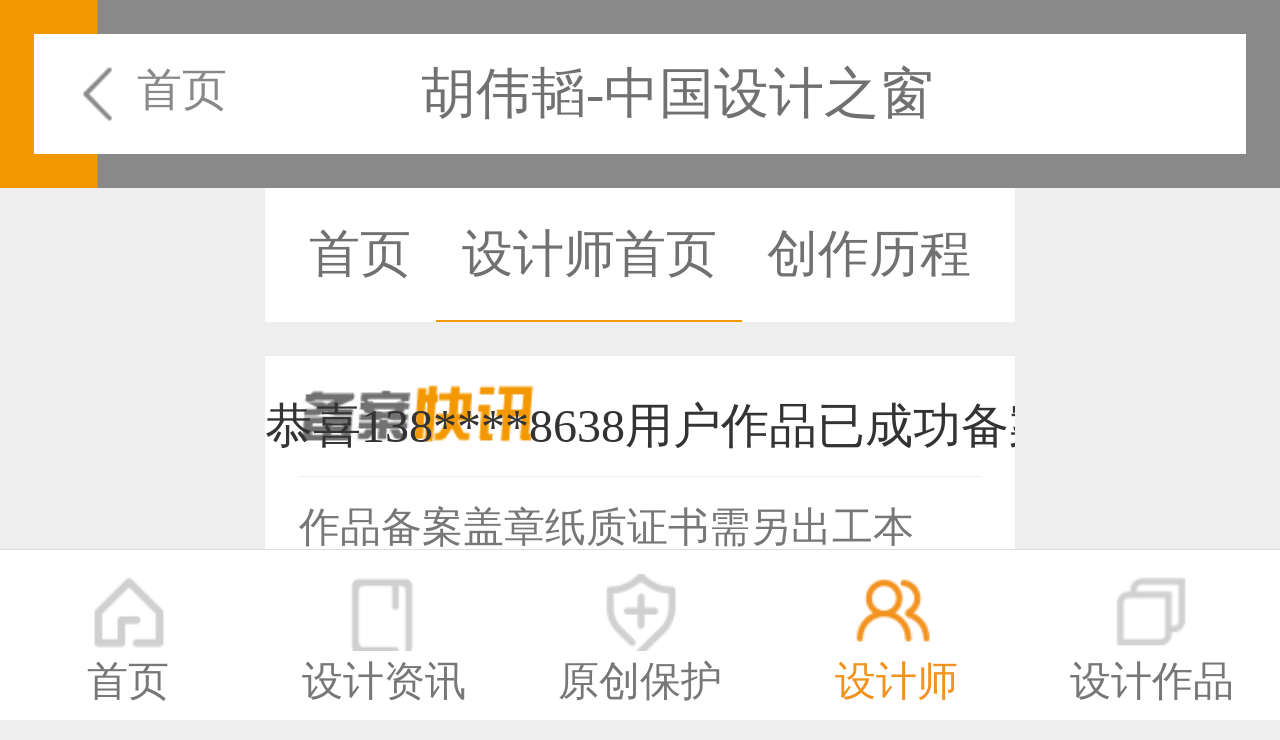

--- FILE ---
content_type: text/html;charset=UTF-8
request_url: http://m.333cn.com/designer/31347/
body_size: 2277
content:
<!DOCTYPE html>
<html>
<head>
    <meta http-equiv="Content-Type" content="text/html;charset=UTF-8"/>
    <meta name="viewport" content="width=device-width, initial-scale=1.0, maximum-scale=1.0, user-scalable=0"/>
    <title>胡伟韬-中国设计之窗</title>
        <meta name="keywords" content="胡伟韬,别墅设计 ，室内设计，梵轩设计，上海梵轩，FXDesign"/>
            <meta name="description" content="生命本就纯真，设计本就纯净。我们工作的价值是不断探索，推陈出新，通过发现问题并解决问题的过程，将生活融入设计，于天然中营造纯粹，力求回归自然，回归本源，回归“人”本身真实的需要，实现住宅的意义:带领众生回家。"/>
            <link rel="stylesheet" type="text/css" href="http://m.333cn.com/skin/gaoya_m/css/global.css?_r"/>
    <link rel="stylesheet" type="text/css" href="http://m.333cn.com/skin/gaoya_m/css/userhome.css"/>
    <link rel="stylesheet" type="text/css" href="http://m.333cn.com/skin/gaoya_m/css/swiper-3.4.2.min.css"/>
        <script type="text/javascript">window.onerror = function () {
        return true;
    }</script>
        <script src="http://m.333cn.com/skin/gaoya_m/js/jquery.js" type="text/javascript" charset="utf-8"></script>
    <script src="/file/script/sns.mobile.js" type="text/javascript" charset="utf-8"></script>
        <script type="text/javascript" src="/file/script/jquery.lazyload.js"></script>
        <script type="text/javascript">
        DTPath = "http://m.333cn.com/";
        SKPath = "http://m.333cn.com/skin/default/";
        MEPath = "http://m.333cn.com/member/";
    </script>
    </head>
<body>
    <!--head-->
    <header>
        <div class="header">
                        <a href="/designers/" class="fh fl">首页</a>
                        <h3>胡伟韬-中国设计之窗</h3>
            <!-- <a href=""><img class="fr" src="images/mobile01.png" alt=""></a> -->
        </div>
    </header>
    <div class="clear mt55"></div>
<!-- 设计资讯 strat -->
<div class="container">
    <div class="swiper-container swiper7 mt0">
        <div class="swiper-wrapper about_zxtit">
    <a class="swiper-slide" href="http://m.333cn.com/">首页</a>
    <a class="swiper-slide selected" href="http://m.333cn.com/designer/31347/">设计师首页</a>
        <a class="swiper-slide " href="http://m.333cn.com/designer/31347/history/">创作历程</a>
    </div>    </div>
        <div class="index_gg clear mt10" id="box1">
        <p></p>
        <ul>
<li>
<a href="/beian1/">
<span>恭喜133****8874用户作品已成功备案！</span>
</a>
</li>
<li>
<a href="/beian1/">
<span>恭喜138****8638用户作品已成功备案！</span>
</a>
</li>
<li>
<a href="/beian1/">
<span>恭喜133****9020用户作品已成功备案！</span>
</a>
</li>
<li>
<a href="/beian1/">
<span>恭喜136****9807用户作品已成功备案！</span>
</a>
</li>
<li>
<a href="/beian1/">
<span>恭喜159****4930用户作品已成功备案！</span>
</a>
</li>
<li>
<a href="/beian1/">
<span>恭喜150****6483用户作品已成功备案！</span>
</a>
</li>
<li>
<a href="/beian1/">
<span>恭喜131****2473用户作品已成功备案！</span>
</a>
</li>
<li>
<a href="/beian1/">
<span>恭喜159****4201用户作品已成功备案！</span>
</a>
</li>
<li>
<a href="/beian1/">
<span>恭喜133****6466用户作品已成功备案！</span>
</a>
</li>
<li>
<a href="/beian1/">
<span>恭喜131****1475用户作品已成功备案！</span>
</a>
</li>
</ul>
<script>
    function AutoScroll(obj){
        $(obj).find("ul:first").animate({
            marginTop:"-1.521739rem"
        },700,function(){
            $(this).css({marginTop:"0px"}).find("li:first").appendTo(this);
        });
    }
    $(document).ready(function(){
        setInterval('AutoScroll("#box1")',2000)
    });
</script>
        <a class="a" href="/beian1/search.php">更多</a>
    </div>
    <div class="index_yj mb10"><p>作品备案盖章纸质证书需另出工本费，邮寄到付！</p></div>
        <!-- swiper2 -->
    <div class="swiper-container swiper8">
        <div class="swiper-wrapper">
            <div class="swiper-slide swiper-no-swiping ">
                <!--个人资料-->
                                <div class="personalhome_banner mt10" style="background:url(http://m.333cn.com/skin/gaoya_m/images/personalhome_banner.png);">
                    <div class="personalhome_bannertx"><img src="http://img8.333cn.com/img333cn/202208/15/1441501531347.png" alt="胡伟韬"></div>
                    <h1>胡伟韬</h1>
                    <p>室内设计师 建筑设计师</p>
                </div>
                                                <ul class="personalhomeul mt60">
                                </ul>
            </ul>
            </div>
        </div>
    </div>
</div>
<!--foot-->
<footer>
<div class="mfoot mt60">
<p>Copyright ©2026 胡伟韬 版权所有</p>
<p>技术支持：<a href="http://m.333cn.com/">中国设计之窗</a></p>
</div>
<!--底部导航-->
<div class="ftbtn" id="fixheight">
<a href="/">
<div class="fta">
<span>首页</span>
</div>
</a>
<a href="/shejizixun/">
<div class="ftc">
<span>设计资讯</span>
</div>
</a>
<a href="/beian1/">
<div class="ftb">
<span>原创保护</span>
</div>
</a>
<a href="/designers/">
<div class="ftd1">
<span>设计师</span>
</div>
</a>
<a href="/zuopin/">
<div class="fte">
<span>设计作品</span>
</div>
</a>
</div>
<!--
<div class="backshare">
<div class="peshare">
<span>分享</span>
<div class="pesharediv">
<a class="peqq" href=""></a>
<a class="peweixin" href=""></a>
<a class="peweibo" href=""></a>
</div>
</div>
<div class="peback">
<span></span>
</div>
</div>
-->
</footer>
<!--footend-->
</div>
</body>
</html>
<script type="text/javascript">
(function(doc,win){
var docEl=doc.documentElement;
var run=function(){
var clientWidth=docEl.clientWidth;
console.log(clientWidth);
if(!clientWidth)return;
docEl.style.fontSize=23/375*clientWidth+"px";
}
if(!doc.addEventListener)return;
var resizeEvt='orientationchange' in window?'orientationchange':"resize";
window.addEventListener(resizeEvt, run, false);
doc.addEventListener("DOMContentLoaded",run,false);
})(document,window);
</script>
<script src="http://m.333cn.com/skin/gaoya_m/js/tongji.mobile.js" type="text/javascript" charset="utf-8"></script>
